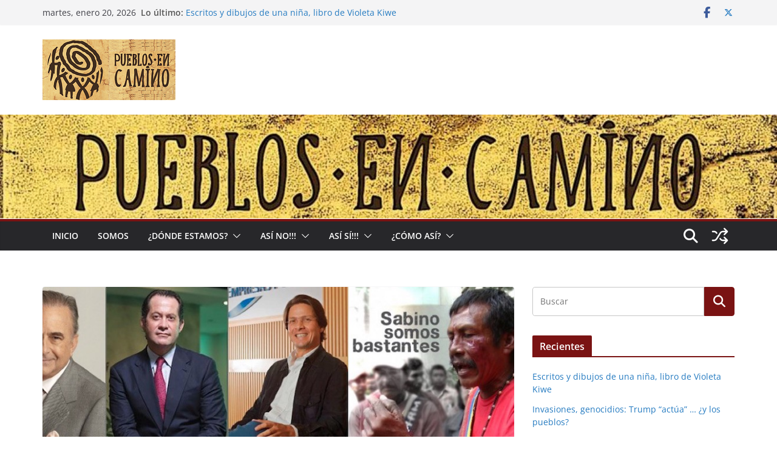

--- FILE ---
content_type: text/html; charset=UTF-8
request_url: https://pueblosencamino.org/wp-admin/admin-ajax.php
body_size: 187
content:
538747.5fa8d2263cb7864805b2cf2380689f9a